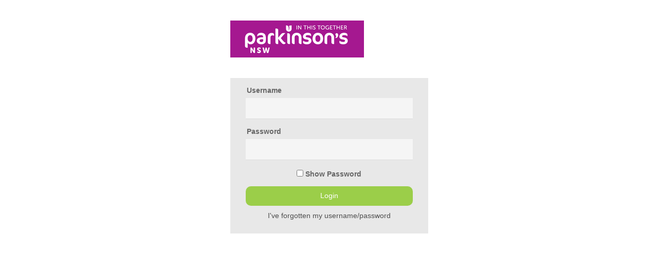

--- FILE ---
content_type: text/css
request_url: https://static1.litmos.com.au/static/css/bootstrap3.4.1/litmos_bootstrap.css?v=401
body_size: 4762
content:
/***************** This file has separated styles which were directly changed in bootstrap.css(3.3.7) lib file - solving the migration issue  ***********************/

body {
    font-family: 'Open Sans', Helvetica, Arial, sans-serif;
    font-size: 14px;
    line-height: 1.8;
    color: #333;
    background-color: #f3f6f7;
}

a {
    text-decoration: none;
    color: #0ccf6b;
}

    a:hover,
    a:focus {
        text-decoration: underline;
        color: #088746;
    }

.img-thumbnail {
    line-height: 1.8;
    display: inline-block;
    max-width: 100%;
    height: auto;
    padding: 4px;
    -webkit-transition: all .2s ease-in-out;
    -o-transition: all .2s ease-in-out;
    transition: all .2s ease-in-out;
    border: 1px solid #ddd;
    border-radius: 4px;
    background-color: #f3f6f7;
}

hr {
    margin-top: 25px;
    margin-bottom: 25px;
    border: 0;
    border-top: 1px solid #eee;
}

h1,
h2,
h3,
h4,
h5,
h6,
.h1,
.h2,
.h3,
.h4,
.h5,
.h6 {
    font-family: inherit;
    font-weight: 400;
    line-height: 1.1;
    color: inherit;
}

h1,
.h1,
h2,
.h2,
h3,
.h3 {
    margin-top: 25px;
    margin-bottom: 12.5px;
}

h4,
.h4,
h5,
.h5,
h6,
.h6 {
    margin-top: 12.5px;
    margin-bottom: 12.5px;
}

p {
    margin: 0 0 12.5px;
}

.lead {
    font-size: 16px;
    font-weight: 300;
    line-height: 1.4;
    margin-bottom: 25px;
}

.text-primary {
    color: #0ccf6b;
}

a.text-primary:hover,
a.text-primary:focus {
    color: #099f52;
}

.bg-primary {
    color: #fff;
    background-color: #0ccf6b;
}

a.bg-primary:hover,
a.bg-primary:focus {
    background-color: #099f52;
}

.page-header {
    margin: 50px 0 25px;
    padding-bottom: 11.5px;
    border-bottom: 1px solid #eee;
}

ul,
ol {
    margin-top: 0;
    margin-bottom: 12.5px;
}

dl {
    margin-top: 0;
    margin-bottom: 25px;
}

dt,
dd {
    line-height: 1.8;
}

dt,
dd {
    line-height: 1.8;
}

abbr[title],
abbr[data-original-title] {
    cursor: help;
    border-bottom: 1px dotted #777;
}

blockquote {
    font-size: 17.5px;
    margin: 0 0 25px;
    padding: 12.5px 25px;
    border-left: 5px solid #eee;
}

    blockquote footer,
    blockquote small,
    blockquote .small {
        font-size: 80%;
        line-height: 1.8;
        display: block;
        color: #777;
    }

address {
    font-style: normal;
    line-height: 1.8;
    margin-bottom: 25px;
}

code,
kbd,
pre,
samp {
    font-family: 'Open Sans', Monaco, Consolas, 'Courier New', monospace;
}

pre {
    font-size: 13px;
    line-height: 1.8;
    display: block;
    margin: 0 0 12.5px;
    padding: 12px;
    word-wrap: break-word;
    word-break: break-all;
    color: #333;
    border: 1px solid #ccc;
    border-radius: 4px;
    background-color: #f5f5f5;
}

caption {
    padding-top: 0px;
    padding-bottom: 0px;
    text-align: left;
    color: #777;
}

.table {
    width: 100%;
    max-width: 100%;
    margin-bottom: 25px;
}

    .table > thead > tr > th,
    .table > tbody > tr > th,
    .table > tfoot > tr > th,
    .table > thead > tr > td,
    .table > tbody > tr > td,
    .table > tfoot > tr > td {
        line-height: 1.8;
        padding: 12px 8px;
        vertical-align: top;
        border-top: 1px solid #ddd;
    }

    .table .table {
        background-color: #f3f6f7;
    }

@media screen and (max-width: 767px) {
    .table-responsive {
        overflow-y: hidden;
        width: 100%;
        margin-bottom: 18.75px;
        border: 1px solid #ddd;
        -ms-overflow-style: -ms-autohiding-scrollbar;
    }
}

legend {
    font-size: 21px;
    line-height: inherit;
    display: block;
    width: 100%;
    margin-bottom: 25px;
    padding: 0;
    color: #333;
    border: 0;
    border-bottom: 1px solid #e5e5e5;
}

input[type="search"] {
    -webkit-box-sizing: border-box;
    -moz-box-sizing: border-box;
    box-sizing: border-box;
}

output {
    font-size: 14px;
    line-height: 1.8;
    display: block;
    padding-top: 8px;
    color: #555;
}

.form-control {
    font-size: 14px;
    line-height: 1.8;
    display: block;
    width: 100%;
    height: 41px;
    padding: 7px 14px;
    -webkit-transition: border-color ease-in-out .15s, -webkit-box-shadow ease-in-out .15s;
    -o-transition: border-color ease-in-out .15s, box-shadow ease-in-out .15s;
    transition: border-color ease-in-out .15s, box-shadow ease-in-out .15s;
    color: #555;
    border: 0;
    border-radius: 4px;
    outline: 0;
    background-color: #f5f5f5;
    background-image: none;
    -webkit-box-shadow: inset 0 -1px 0 0 rgba(0, 0, 0, .1);
    box-shadow: inset 0 -1px 0 0 rgba(0, 0, 0, .1);
}

input[type="search"] {
    -webkit-appearance: none;
    -moz-appearance: auto;
    appearance: auto;
}

@media screen and (-webkit-min-device-pixel-ratio: 0) {
    input[type="date"].form-control,
    input[type="time"].form-control,
    input[type="datetime-local"].form-control,
    input[type="month"].form-control {
        line-height: 41px;
    }

    input[type="date"].input-sm,
    input[type="time"].input-sm,
    input[type="datetime-local"].input-sm,
    input[type="month"].input-sm,
    .input-group-sm input[type="date"],
    .input-group-sm input[type="time"],
    .input-group-sm input[type="datetime-local"],
    .input-group-sm input[type="month"] {
        line-height: 24px;
    }
}

.radio label,
.checkbox label {
    font-weight: normal;
    min-height: 25px;
    margin-bottom: 0;
    padding-left: 20px;
    cursor: pointer;
}

.form-control-static {
    min-height: 39px;
    margin-bottom: 0;
    padding-top: 8px;
    padding-bottom: 8px;
}

.input-sm {
    font-size: 12px;
    line-height: 1;
    height: 24px;
    padding: 5px 10px;
    border-radius: 3px;
}

select.input-sm {
    line-height: 24px;
    height: 24px;
}

.form-group-sm .form-control {
    font-size: 12px;
    line-height: 1;
    height: 24px;
    padding: 5px 10px;
    border-radius: 3px;
}

.form-group-sm .form-control-static {
    font-size: 12px;
    line-height: 1;
    height: 24px;
    min-height: 37px;
    padding: 6px 10px;
}

.form-group-lg .form-control-static {
    font-size: 18px;
    line-height: 1.3333333;
    height: 46px;
    min-height: 43px;
    padding: 11px 16px;
}

.form-group + hr {
    margin-top: 15px;
    margin-bottom: 15px;
}

.has-feedback .form-control {
    padding-right: 51.25px;
}

.form-control-feedback {
    line-height: 41px;
    position: absolute;
    z-index: 2;
    top: 0;
    right: 0;
    display: block;
    width: 41px;
    height: 41px;
    text-align: center;
    pointer-events: none;
}

.input-sm + .form-control-feedback,
.input-group-sm + .form-control-feedback,
.form-group-sm .form-control + .form-control-feedback {
    line-height: 24px;
    width: 24px;
    height: 24px;
}

.has-feedback label ~ .form-control-feedback {
    top: 30px;
}

.form-horizontal .radio,
.form-horizontal .checkbox,
.form-horizontal .radio-inline,
.form-horizontal .checkbox-inline {
    margin-top: 0;
    margin-bottom: 0;
    padding-top: 8px;
}

.form-horizontal .radio,
.form-horizontal .checkbox {
    min-height: 33px;
}

@media (min-width: 768px) {
    .form-horizontal .control-label {
        margin-bottom: 0;
        padding-top: 8px;
        text-align: right;
    }
}

.btn {
    font-size: 14px;
    font-weight: normal;
    line-height: 1.8;
    display: inline-block;
    margin-bottom: 0;
    padding: 7px 25px;
    cursor: pointer;
    -webkit-user-select: none;
    -moz-user-select: none;
    -ms-user-select: none;
    user-select: none;
    text-align: center;
    vertical-align: middle;
    white-space: nowrap;
    border: none;
    border-radius: 4px;
    outline: none;
    background-image: none;
    -ms-touch-action: manipulation;
    touch-action: manipulation;
}

.btn-default {
    color: #333;
    border-color: #ccc;
    background-color: #f5f5f5;
}

    .btn-default:focus,
    .btn-default.focus {
        color: #333;
        border-color: #8c8c8c;
        background-color: #dcdcdc;
    }

    .btn-default:hover {
        color: #333;
        border-color: #adadad;
        background-color: #dcdcdc;
    }

    .btn-default:active,
    .btn-default.active,
    .open > .dropdown-toggle.btn-default {
        color: #333;
        border-color: #adadad;
        background-color: #dcdcdc;
    }

        .btn-default:active:hover,
        .btn-default.active:hover,
        .open > .dropdown-toggle.btn-default:hover,
        .btn-default:active:focus,
        .btn-default.active:focus,
        .open > .dropdown-toggle.btn-default:focus,
        .btn-default:active.focus,
        .btn-default.active.focus,
        .open > .dropdown-toggle.btn-default.focus {
            color: #333;
            border-color: #8c8c8c;
            background-color: #cacaca;
        }

    .btn-default:active,
    .btn-default.active,
    .open > .dropdown-toggle.btn-default {
        background-image: none;
    }

    .btn-default.disabled:hover,
    .btn-default[disabled]:hover,
    fieldset[disabled] .btn-default:hover,
    .btn-default.disabled:focus,
    .btn-default[disabled]:focus,
    fieldset[disabled] .btn-default:focus,
    .btn-default.disabled.focus,
    .btn-default[disabled].focus,
    fieldset[disabled] .btn-default.focus {
        border-color: #ccc;
        background-color: #f5f5f5;
    }

    .btn-default .badge {
        color: #f5f5f5;
        background-color: #333;
    }

.btn-primary {
    color: #fff;
    border-color: #0bb75f;
    background-color: #0ccf6b;
}

    .btn-primary:focus,
    .btn-primary.focus {
        color: #fff;
        border-color: #043e20;
        background-color: #099f52;
    }

    .btn-primary:hover {
        color: #fff;
        border-color: #077d41;
        background-color: #099f52;
    }

    .btn-primary:active,
    .btn-primary.active,
    .open > .dropdown-toggle.btn-primary {
        color: #fff;
        border-color: #077d41;
        background-color: #099f52;
    }

        .btn-primary:active:hover,
        .btn-primary.active:hover,
        .open > .dropdown-toggle.btn-primary:hover,
        .btn-primary:active:focus,
        .btn-primary.active:focus,
        .open > .dropdown-toggle.btn-primary:focus,
        .btn-primary:active.focus,
        .btn-primary.active.focus,
        .open > .dropdown-toggle.btn-primary.focus {
            color: #fff;
            border-color: #043e20;
            background-color: #077d41;
        }

    .btn-primary:active,
    .btn-primary.active,
    .open > .dropdown-toggle.btn-primary {
        background-image: none;
    }

    .btn-primary.disabled:hover,
    .btn-primary[disabled]:hover,
    fieldset[disabled] .btn-primary:hover,
    .btn-primary.disabled:focus,
    .btn-primary[disabled]:focus,
    fieldset[disabled] .btn-primary:focus,
    .btn-primary.disabled.focus,
    .btn-primary[disabled].focus,
    fieldset[disabled] .btn-primary.focus {
        border-color: #0bb75f;
        background-color: #0ccf6b;
    }

    .btn-primary .badge {
        color: #0ccf6b;
        background-color: #fff;
    }

.btn-success, .btn.btn-success {
    color: #000;
    border-color: #00b942;
    background-color: #00d24b;
}

    .btn-success:focus,
    .btn-success.focus {
        border-color: #003914;
        background-color: #009f39;
    }

    .btn-success:hover {
        border-color: #007b2c;
        background-color: #009f39;
    }

    .btn-success:active,
    .btn-success.active,
    .open > .dropdown-toggle.btn-success {
        border-color: #007b2c;
        background-color: #009f39;
    }

        .btn-success:active:hover,
        .btn-success.active:hover,
        .open > .dropdown-toggle.btn-success:hover,
        .btn-success:active:focus,
        .btn-success.active:focus,
        .open > .dropdown-toggle.btn-success:focus,
        .btn-success:active.focus,
        .btn-success.active.focus,
        .open > .dropdown-toggle.btn-success.focus {
            color: #fff;
            border-color: #003914;
            background-color: #007b2c;
        }

    .btn-success:active,
    .btn-success.active,
    .open > .dropdown-toggle.btn-success {
        background-image: none;
    }

    .btn-success.disabled:hover,
    .btn-success[disabled]:hover,
    fieldset[disabled] .btn-success:hover,
    .btn-success.disabled:focus,
    .btn-success[disabled]:focus,
    fieldset[disabled] .btn-success:focus,
    .btn-success.disabled.focus,
    .btn-success[disabled].focus,
    fieldset[disabled] .btn-success.focus {
        border-color: #00b942;
        background-color: #00d24b;
    }

    .btn-success .badge {
        color: #00d24b;
        background-color: #fff;
    }

.btn-info {
    color: #fff;
    border-color: #6e6e8c;
    background-color: #7c7c98;
}

    .btn-info:focus,
    .btn-info.focus {
        color: #fff;
        border-color: #363645;
        background-color: #63637e;
    }

    .btn-info:hover {
        color: #fff;
        border-color: #53536a;
        background-color: #63637e;
    }

    .btn-info:active,
    .btn-info.active,
    .open > .dropdown-toggle.btn-info {
        color: #fff;
        border-color: #53536a;
        background-color: #63637e;
    }

        .btn-info:active:hover,
        .btn-info.active:hover,
        .open > .dropdown-toggle.btn-info:hover,
        .btn-info:active:focus,
        .btn-info.active:focus,
        .open > .dropdown-toggle.btn-info:focus,
        .btn-info:active.focus,
        .btn-info.active.focus,
        .open > .dropdown-toggle.btn-info.focus {
            color: #fff;
            border-color: #363645;
            background-color: #53536a;
        }

    .btn-info:active,
    .btn-info.active,
    .open > .dropdown-toggle.btn-info {
        background-image: none;
    }

    .btn-info.disabled:hover,
    .btn-info[disabled]:hover,
    fieldset[disabled] .btn-info:hover,
    .btn-info.disabled:focus,
    .btn-info[disabled]:focus,
    fieldset[disabled] .btn-info:focus,
    .btn-info.disabled.focus,
    .btn-info[disabled].focus,
    fieldset[disabled] .btn-info.focus {
        border-color: #6e6e8c;
        background-color: #7c7c98;
    }

    .btn-info .badge {
        color: #7c7c98;
        background-color: #fff;
    }

.btn-warning {
    color: #000;
    border-color: #ffa700;
    background-color: #ffb019;
}

    .btn-warning:focus,
    .btn-warning.focus {
        color: #000;
        border-color: #7f5300;
        background-color: #e59600;
    }

    .btn-warning:hover {
        color: #000;
        border-color: #c17f00;
        background-color: #e59600;
    }

    .btn-warning:active,
    .btn-warning.active,
    .open > .dropdown-toggle.btn-warning {
        color: #000;
        border-color: #c17f00;
        background-color: #e59600;
    }

        .btn-warning:active:hover,
        .btn-warning.active:hover,
        .open > .dropdown-toggle.btn-warning:hover,
        .btn-warning:active:focus,
        .btn-warning.active:focus,
        .open > .dropdown-toggle.btn-warning:focus,
        .btn-warning:active.focus,
        .btn-warning.active.focus,
        .open > .dropdown-toggle.btn-warning.focus {
            color: #000;
            border-color: #7f5300;
            background-color: #c17f00;
        }

    .btn-warning:active,
    .btn-warning.active,
    .open > .dropdown-toggle.btn-warning {
        background-image: none;
    }

.btn-warning.disabled:hover,
.btn-warning[disabled]:hover,
fieldset[disabled] .btn-warning:hover,
.btn-warning.disabled:focus,
.btn-warning[disabled]:focus,
fieldset[disabled] .btn-warning:focus,
.btn-warning.disabled.focus,
.btn-warning[disabled].focus,
fieldset[disabled] .btn-warning.focus {
    border-color: #ffa700;
    background-color: #ffb019;
}

.btn-warning .badge {
    color: #ffb019;
    background-color: #fff;
}

.btn-danger:active,
.btn-danger.active,
.open > .dropdown-toggle.btn-danger {
    color: #fff;
    border-color: #ac2925;
    background-color: #c9302c;
}

.btn-link {
    font-weight: normal;
    color: #0ccf6b;
    border-radius: 0;
}

    .btn-link:hover,
    .btn-link:focus {
        text-decoration: underline;
        color: #088746;
        background-color: transparent;
    }

.btn-sm,
.btn-group-sm > .btn {
    font-size: 12px;
    line-height: 1;
    padding: 5px 10px;
    border-radius: 3px;
}

.btn-xs,
.btn-group-xs > .btn {
    font-size: 12px;
    line-height: 1;
    padding: 1px 5px;
    border-radius: 3px;
}

.dropdown-menu .divider {
    overflow: hidden;
    height: 1px;
    margin: 11.5px 0;
    background-color: #e5e5e5;
}

.dropdown-menu > li > a {
    font-weight: normal;
    line-height: 1.8;
    display: block;
    clear: both;
    padding: 3px 20px;
    white-space: nowrap;
    color: #333;
}

.dropdown-menu > .active > a,
.dropdown-menu > .active > a:hover,
.dropdown-menu > .active > a:focus {
    text-decoration: none;
    color: #fff;
    outline: 0;
    background-color: #0ccf6b;
}

.dropdown-header {
    font-size: 12px;
    line-height: 1.8;
    display: block;
    padding: 3px 20px;
    white-space: nowrap;
    color: #777;
}

.input-group-sm > .form-control,
.input-group-sm > .input-group-addon,
.input-group-sm > .input-group-btn > .btn {
    font-size: 12px;
    line-height: 1;
    height: 24px;
    padding: 5px 10px;
    border-radius: 3px;
}

select.input-group-sm > .form-control,
select.input-group-sm > .input-group-addon,
select.input-group-sm > .input-group-btn > .btn {
    line-height: 24px;
    height: 24px;
}

.input-group-addon {
    font-size: 14px;
    font-weight: normal;
    line-height: 1;
    padding: 7px 25px;
    text-align: center;
    color: #555;
    border: none;
    border-radius: 4px;
    background-color: #eee;
}

.nav .open > a,
.nav .open > a:hover,
.nav .open > a:focus {
    border-color: #0ccf6b;
    background-color: #eee;
}

.nav .nav-divider {
    overflow: hidden;
    height: 1px;
    margin: 11.5px 0;
    background-color: #e5e5e5;
}

.nav-tabs > li > a {
    line-height: 1.8;
    margin-right: 2px;
    border: 1px solid transparent;
    border-radius: 4px 4px 0 0;
}

.nav-tabs > li.active > a,
.nav-tabs > li.active > a:hover,
.nav-tabs > li.active > a:focus {
    cursor: default;
    color: #555;
    border: 1px solid #ddd;
    border-bottom-color: transparent;
    background-color: #f3f6f7;
}

@media (min-width: 768px) {
    .nav-tabs.nav-justified > li > a {
        border-bottom: 1px solid #ddd;
        border-radius: 4px 4px 0 0;
    }

    .nav-tabs.nav-justified > .active > a,
    .nav-tabs.nav-justified > .active > a:hover,
    .nav-tabs.nav-justified > .active > a:focus {
        border-bottom-color: #f3f6f7;
    }
}

.nav-pills > a {
    padding: 10px 15px;
    display: inline-block;
}

.nav-pills > a.active,
.nav-pills > a.active:hover,
.nav-pills > a.active:focus {
    color: #fff;
    background-color: #0ccf6b;
}

@media (min-width: 768px) {
    .nav-tabs-justified > li > a {
        border-bottom: 1px solid #ddd;
        border-radius: 4px 4px 0 0;
    }

    .nav-tabs-justified > .active > a,
    .nav-tabs-justified > .active > a:hover,
    .nav-tabs-justified > .active > a:focus {
        border-bottom-color: #f3f6f7;
    }
}

.navbar {
    position: relative;
    min-height: 55px;
    margin-bottom: 0px;
    border: 0;
}

@media (min-width: 768px) {
    .navbar {
        border-radius: 0px;
    }
}

.navbar-brand {
    font-size: 18px;
    line-height: 25px;
    float: left;
    height: 55px;
    padding: 15px 15px;
}

.navbar-toggle {
    line-height: 25px;
    position: relative;
    float: right;
    margin-right: 15px;
    padding-top: 15px;
    padding-bottom: 15px;
    color: #fff;
    background-color: transparent;
    background-image: none;
    margin-top: 0px;
    margin-bottom: 0px;
    border: 0;
    border-radius: 0px;
}

.navbar-nav > li > a {
    line-height: 25px;
    /*padding-top: 10px;
    padding-bottom: 10px;*/
}

@media (max-width: 767px) {
    .navbar-nav .open .dropdown-menu {
        position: static;
        float: none;
        width: auto;
        margin-top: 0;
        border: 0;
        background-color: transparent;
        -webkit-box-shadow: none;
        box-shadow: none;
    }

        .navbar-nav .open .dropdown-menu > li > a,
        .navbar-nav .open .dropdown-menu .dropdown-header {
            padding: 5px 15px 5px 25px;
        }

        .navbar-nav .open .dropdown-menu > li > a {
            line-height: 25px;
        }

            .navbar-nav .open .dropdown-menu > li > a:hover,
            .navbar-nav .open .dropdown-menu > li > a:focus {
                background-image: none;
            }
}

.navbar-form {
    margin-top: 7px;
    margin-right: -15px;
    margin-bottom: 7px;
    margin-left: -15px;
    padding: 10px 15px;
    border-top: 1px solid transparent;
    border-bottom: 1px solid transparent;
    -webkit-box-shadow: inset 0 1px 0 rgba(255, 255, 255, .1), 0 1px 0 rgba(255, 255, 255, .1);
    box-shadow: inset 0 1px 0 rgba(255, 255, 255, .1), 0 1px 0 rgba(255, 255, 255, .1);
}

@media (min-width: 768px) {
    .navbar-form {
        width: auto;
        margin-right: 0;
        margin-left: 0;
        padding-top: 0;
        padding-bottom: 0;
        border: 0;
        -webkit-box-shadow: none;
        box-shadow: none;
    }
}

.navbar-btn {
    margin-top: 7px;
    margin-bottom: 7px;
}

    .navbar-btn.btn-sm {
        margin-top: 15.5px;
        margin-bottom: 15.5px;
    }

    .navbar-btn.btn-xs {
        margin-top: 16.5px;
        margin-bottom: 16.5px;
    }

.navbar-default {
    border-color: #0ab05b;
    background-color: #0ccf6b;
}

    .navbar-default .navbar-brand {
        color: #fff;
    }

        .navbar-default .navbar-brand:hover,
        .navbar-default .navbar-brand:focus {
            color: #e6e6e6;
            background-color: transparent;
        }

    .navbar-default .navbar-text {
        color: #fff;
    }

    .navbar-default .navbar-nav > li > a {
        color: #fff;
    }

        .navbar-default .navbar-nav > li > a:hover,
        .navbar-default .navbar-nav > li > a:focus {
            color: #f2f2f2;
            background-color: #0bb75f;
        }

    .navbar-default .navbar-nav > .active > a,
    .navbar-default .navbar-nav > .active > a:hover,
    .navbar-default .navbar-nav > .active > a:focus {
        color: #555;
        background-color: #0bb75f;
    }

    .navbar-default .navbar-collapse,
    .navbar-default .navbar-form {
        border-color: #0ab05b;
    }

    .navbar-default .navbar-nav > .open > a,
    .navbar-default .navbar-nav > .open > a:hover,
    .navbar-default .navbar-nav > .open > a:focus {
        color: #555;
        background-color: #0bb75f;
    }

@media (max-width: 767px) {
    .navbar-default .navbar-nav .open .dropdown-menu > li > a {
        color: #fff;
    }

        .navbar-default .navbar-nav .open .dropdown-menu > li > a:hover,
        .navbar-default .navbar-nav .open .dropdown-menu > li > a:focus {
            color: #f2f2f2;
            background-color: #0bb75f;
        }

    .navbar-default .navbar-nav .open .dropdown-menu > .active > a,
    .navbar-default .navbar-nav .open .dropdown-menu > .active > a:hover,
    .navbar-default .navbar-nav .open .dropdown-menu > .active > a:focus {
        color: #555;
        background-color: #0bb75f;
    }

    .navbar-default .navbar-nav .open .dropdown-menu > .disabled > a,
    .navbar-default .navbar-nav .open .dropdown-menu > .disabled > a:hover,
    .navbar-default .navbar-nav .open .dropdown-menu > .disabled > a:focus {
        color: #ccc;
        background-color: transparent;
    }
}

.navbar-default .navbar-link {
    color: #fff;
}

    .navbar-default .navbar-link:hover {
        color: #f2f2f2;
    }

.navbar-default .btn-link {
    color: #fff;
}

    .navbar-default .btn-link:hover,
    .navbar-default .btn-link:focus {
        color: #f2f2f2;
    }

.breadcrumb {
    line-height: 55px;
    margin-bottom: 0;
    padding: 0 15px;
    list-style: none;
    background-color: #fff;
}

.pagination {
    display: inline-block;
    margin: 25px 0;
    padding-left: 0;
    border-radius: 4px;
}

    .pagination > li > a,
    .pagination > li > span {
        line-height: 1.8;
        position: relative;
        float: left;
        margin-left: -1px;
        padding: 7px 25px;
        text-decoration: none;
        color: #0ccf6b;
        border: 1px solid #ddd;
        background-color: #fff;
    }

        .pagination > li > a:hover,
        .pagination > li > span:hover,
        .pagination > li > a:focus,
        .pagination > li > span:focus {
            z-index: 2;
            color: #088746;
            border-color: #ddd;
            background-color: #eee;
        }

    .pagination > .active > a,
    .pagination > .active > span,
    .pagination > .active > a:hover,
    .pagination > .active > span:hover,
    .pagination > .active > a:focus,
    .pagination > .active > span:focus {
        z-index: 3;
        cursor: default;
        color: #fff;
        border-color: #0ccf6b;
        background-color: #0ccf6b;
    }

.pagination-sm > li > a,
.pagination-sm > li > span {
    font-size: 12px;
    line-height: 1;
    padding: 5px 10px;
}

.pager {
    margin: 25px 0;
    padding-left: 0;
    list-style: none;
    text-align: center;
}

.label {
    font-size: 75%;
    font-weight: bold;
    line-height: 1;
    display: inline;
    padding: .2em .6em .3em;
    text-align: center;
    vertical-align: baseline;
    white-space: nowrap;
    color: #fff;
    border-radius: .25em;
}

.label-primary {
    background-color: #0ccf6b;
}

    .label-primary[href]:hover,
    .label-primary[href]:focus {
        background-color: #099f52;
    }

.label-success {
    background-color: #00d24b;
}

    .label-success[href]:hover,
    .label-success[href]:focus {
        background-color: #009f39;
    }

.label-info {
    background-color: #7c7c98;
}

    .label-info[href]:hover,
    .label-info[href]:focus {
        background-color: #63637e;
    }

.label-warning {
    background-color: #ffb019;
}

    .label-warning[href]:hover,
    .label-warning[href]:focus {
        background-color: #e59600;
    }

.list-group-item.active > .badge,
.nav-pills > a.active > .badge {
    color: #0ccf6b;
    background-color: #fff;
}

.thumbnail {
    line-height: 1.8;
    display: block;
    margin-bottom: 25px;
    padding: 4px;
    -webkit-transition: border .2s ease-in-out;
    -o-transition: border .2s ease-in-out;
    transition: border .2s ease-in-out;
    border: 1px solid #ddd;
    border-radius: 4px;
    background-color: #f3f6f7;
}

a.thumbnail:hover,
a.thumbnail:focus,
a.thumbnail.active {
    border-color: #0ccf6b;
}

.alert {
    margin-bottom: 25px;
    padding: 15px;
    border: 1px solid transparent;
    border-radius: 4px;
}

.progress {
    overflow: hidden;
    height: 25px;
    margin-bottom: 25px;
    border-radius: 4px;
    background-color: #f5f5f5;
    -webkit-box-shadow: inset 0 1px 2px rgba(0, 0, 0, .1);
    box-shadow: inset 0 1px 2px rgba(0, 0, 0, .1);
}

.progress-bar {
    font-size: 12px;
    line-height: 25px;
    float: left;
    width: 0;
    height: 100%;
    -webkit-transition: width .6s ease;
    -o-transition: width .6s ease;
    transition: width .6s ease;
    text-align: center;
    color: #fff;
    background-color: #0ccf6b;
    -webkit-box-shadow: inset 0 -1px 0 rgba(0, 0, 0, .15);
    box-shadow: inset 0 -1px 0 rgba(0, 0, 0, .15);
}

.progress-bar-success {
    background-color: #00d24b;
}

.progress-bar-info {
    background-color: #7c7c98;
}

.progress-bar-warning {
    background-color: #ffb019;
}

.list-group-item.active,
.list-group-item.active:hover,
.list-group-item.active:focus {
    z-index: 2;
    color: #fff;
    border-color: #0ccf6b;
    background-color: #0ccf6b;
}

    .list-group-item.active .list-group-item-text,
    .list-group-item.active:hover .list-group-item-text,
    .list-group-item.active:focus .list-group-item-text {
        color: #adfad3;
    }


.panel {
    margin-bottom: 25px;
    border: 0 solid transparent;
    border-radius: 4px;
    background-color: #fff;
    -webkit-box-shadow: 0 2px 4px rgba(0, 0, 0, .3);
    box-shadow: 0 2px 4px rgba(0, 0, 0, .3);
}

.panel-heading {
    padding: 10px 15px;
    border-bottom: 0;
    border-top-left-radius: 3px;
    border-top-right-radius: 3px;
}

.panel-group {
    margin-bottom: 25px;
}

.panel-default {
    border-color: #ddd;
}

.panel-primary {
    border-color: #0ccf6b;
}

    .panel-primary > .panel-heading {
        color: #fff;
        border-color: #0ccf6b;
        background-color: #0ccf6b;
    }

        .panel-primary > .panel-heading + .panel-collapse > .panel-body {
            border-top-color: #0ccf6b;
        }

        .panel-primary > .panel-heading .badge {
            color: #0ccf6b;
            background-color: #fff;
        }

    .panel-primary > .panel-footer + .panel-collapse > .panel-body {
        border-bottom-color: #0ccf6b;
    }


button.close {
    padding: 0;
    cursor: pointer;
    border: 0;
    opacity: 1;
    background: transparent;
    -webkit-appearance: none;
    -moz-appearance: auto;
    appearance: auto;
}


.modal-title {
    line-height: 1.8;
    margin: 0;
}

.modal-header-adjustment {
    display: flex;
    align-items: flex-start;
}

.modal-header-adjustment .modal-title {
    font-size: 18px;
    padding-right: 15px;
    margin-right: auto;
}

.tooltip {
    font-family: 'Open Sans', Helvetica, Arial, sans-serif;
    font-size: 12px;
    font-weight: normal;
    font-style: normal;
    line-height: 1.8;
    position: absolute;
    z-index: 1070;
    display: block;
    text-align: left;
    text-align: start;
    white-space: normal;
    text-decoration: none;
    letter-spacing: normal;
    word-spacing: normal;
    text-transform: none;
    word-wrap: normal;
    word-break: normal;
    opacity: 0;
    text-shadow: none;
    line-break: auto;
    filter: alpha(opacity=0);
}

.popover {
    font-family: 'Open Sans', Helvetica, Arial, sans-serif;
    font-size: 14px;
    font-weight: normal;
    font-style: normal;
    line-height: 1.8;
    position: absolute;
    z-index: 1060;
    top: 0;
    left: 0;
    display: none;
    max-width: 276px;
    padding: 1px;
    text-align: left;
    text-align: start;
    white-space: normal;
    text-decoration: none;
    letter-spacing: normal;
    word-spacing: normal;
    text-transform: none;
    word-wrap: normal;
    word-break: normal;
    border: 1px solid #ccc;
    border: 1px solid rgba(0, 0, 0, .2);
    border-radius: 6px;
    background-color: #fff;
    -webkit-background-clip: padding-box;
    background-clip: padding-box;
    -webkit-box-shadow: 0 5px 10px rgba(0, 0, 0, .2);
    box-shadow: 0 5px 10px rgba(0, 0, 0, .2);
    text-shadow: none;
    line-break: auto;
}


--- FILE ---
content_type: text/css
request_url: https://static1.litmos.com.au/static/css/bootstrap3.4.1/litmos_responsive.css?v=401
body_size: 5145
content:
/**************** MEDIA QUERIES *********************/
/**************** MEDIA QUERIES *********************/
/* Mobile sx */
@media screen
  and (device-width: 360px)
  and (device-height: 640px)
  and (-webkit-device-pixel-ratio: 3),
  (max-width: 767px)
{

    .breadcrumb {
        line-height: 35px;
        font-size: 12px;
    }

    #learnerDashboardContent { margin-top: 0 !important;}

    #courseWidgets .tiles-view,
    #courseWidgets .list-view {
        padding: 0;
    }

    .carousel-inner .tiles-view,
    .carousel-inner .list-view {
        padding: 0;
        width: 80%;
        margin-left: 10%;
    }

    #courseWidgets .tiles-view .table_row,
    #courseWidgets .tiles-view .table_cell {
        display: table-row;
    }

    #learnerDashboardContent .litmos-sub-nav {
        margin-bottom: 15px;
        width: 100%;
    }

    #learnerDashboardContent .litmos-sub-nav li {
        width: 21%;
        text-align: center;
        font-size: 13px;
    }

    #learnerDashboardContent .litmos-sub-nav li:first-child {
        width: 10%;
    }
    #learnerDashboardContent #assignedTrainingWrapper .litmos-sub-nav li:first-child {
        width: auto;
    }
    #learnerDashboardContent #assignedTrainingWrapper .litmos-sub-nav li {
        flex-grow: 4;
        font-size: 10px;
        width: auto;
    }
    #assignedTrainingBtn {
        width: 65%;
        font-size: 0.5em;
        white-space: nowrap;
        overflow: hidden;
        text-overflow: ellipsis;
    }

    #learnerDashboardContent .nav > li > a {
        padding: 15px 0px;
    }

    #courseWidgets .tiles-view .panel,
    #courseWidgets .list-view .panel {
        width: 100%;
        display: table;
        vertical-align: top;
        margin-bottom: 15px;
        position: relative;
    }

    #courseWidgets .tiles-view .image-box,
    #courseWidgets .list-view .image-box,
    #courseWidgets .tiles-view .image-box-square,
    #courseWidgets .list-view .image-box-square {
        padding-top: 0;
        display: table-cell;
        width: 133px;
        height: 72px;
    }

    #courseWidgets .tiles-view .image-box,
    #courseWidgets .list-view .image-box,
    #courseWidgets .tiles-view .image-box-square,
    #courseWidgets .list-view .image-box-square {
        padding-top: 0;
        display: table-cell;
        width: 133px;
        height: 72px;
    }

    #courseWidgets .tiles-view .tile-image,
    #courseWidgets .list-view .tile-image,
    #courseWidgets .list-view .image-box-square .tile-image-default {
        background-size: cover;
        width: 133px;
        height: auto;
        min-height: 72px;
    }

    #courseWidgets .list-view .tile-image-default {
        position: absolute;
        top: 0;
        width: 100%;
        height: 100%;
        padding-top: 13%;
        background-color: #cccccc;
        background-repeat: no-repeat;
        background-size: auto 100%;
    }

    #courseWidgets .tiles-view .image-box-square .tile-image-default,
    #courseWidgets .list-view .image-box-square .tile-image-default {
        padding-top: 15%;
    }

    #courseWidgets .list-view .image-box-square .tile-image-default {
        position: absolute;
        top: 0;
        width: 100%;
        height: 100%;
        background-color: #cccccc;
        background-repeat: no-repeat;
        background-size: auto 100%;
    }

    #courseWidgets .tiles-view .table_cell {
        display: table-cell;
        padding: 8px 15px;
    }

    #courseWidgets .tiles-view-panel-body {
        height: auto;
        padding: 0;
    }

    #mainContentList .status-box,
    #myTrainingmainContentList .status-box {
        margin-bottom: 0px !important;
    }

    #mainContentList .tiles-view,
    #mainContentList .list-view,
    #myTrainingmainContentList .tiles-view,
    #myTrainingmainContentList .list-view {
        padding: 0;
    }

    #mainContentList .tiles-view .table_row,
    #mainContentList .tiles-view .table_cell,
    #myTrainingmainContentList .tiles-view .table_row,
    #myTrainingmainContentList .tiles-view .table_cell {
        display: table-row;
    }

    #mainContentList .tiles-view .panel,
    #mainContentList .list-view .panel
    #myTrainingmainContentList .tiles-view .panel,
    #myTrainingmainContentList .list-view .panel {
        width: 100%;
        display: table;
        vertical-align: top;
        margin-bottom: 15px;
        position: relative;
    }

    #mainContentList .tiles-view .image-box,
    #mainContentList .list-view .image-box,
    #myTrainingmainContentList .tiles-view .image-box,
    #myTrainingmainContentList .list-view .image-box{

        padding-top: 0;
        display: table-cell;
        width: 90px;
        height: 90px;
        min-width: 90px;
    }

    #mainContentList .tiles-view .image-box-square,
    #mainContentList .list-view .image-box-square,
    #mainContentList .list-view .image-box-square .tile-image,
    #mainContentList .list-view .image-box-square .tile-image-default,
    #myTrainingmainContentList .tiles-view .image-box-square,
    #myTrainingmainContentList .list-view .image-box-square,
    #myTrainingmainContentList .list-view .image-box-square .tile-image-default {
        width: 100px;
        height:90px;
    }

    #mainContentList .tiles-view .tile-image,
    #mainContentList .list-view .tile-image,
    #myTrainingmainContentList .tiles-view .tile-image,
    #myTrainingmainContentList .list-view .tile-image
     {
        background-size: cover;
        width: 100%;
        height: auto;
        min-height: 90px;
    }

    #mainContentList .list-view .tile-image-default,
    #myTrainingmainContentList .list-view .tile-image-default {
        width: 90px;
        height: 90px;
        padding-top: 45px;
    }

    #mainContentList .content-card .viewpanelbody,
    #myTrainingmainContentList .content-card .viewpanelbody {
        height: 90px;
    }
    mainContentList .content-card .viewpanelbody .statuspanelbody,
    #myTrainingmainContentList .content-card .viewpanelbody .statuspanelbody {
        height: inherit;
    }
    #globalSearchResults .content-card .viewpanelbody .statuspanelbody .text-fit-container-title {
        font-size: 12px;
        width:100%;
        display: -webkit-box;
        -webkit-line-clamp: 2;
        -webkit-box-orient: vertical;
        overflow: hidden;
    }
    #globalSearchResults .courseListRatings, #globalSearchResults .courseListRatings div {
        display: inline-block;
        font-size: 6px;
    }

    #mainContentList .tiles-view .image-box-square .tile-image-default,
    #mainContentList .list-view .image-box-square .tile-image-default,
    #myTrainingmainContentList .tiles-view .image-box-square .tile-image-default,
    #myTrainingmainContentList .list-view .image-box-square .tile-image-default {
        padding-top: 15%;
    }


    #mainContentList .list-view .image-box-square .tile-image-default,
    #myTrainingmainContentList .list-view .image-box-square .tile-image-default {
        position: absolute;
        top: 0;
        width: 100%;
        height: 100%;
        background-repeat: no-repeat;
        background-size: auto 100%;
    }

    #mainContentList .tiles-view .table_cell,
    #myTrainingmainContentList .tiles-view .table_cell {
        display: table-cell;
        padding: 8px 10px;
    }

    #mainContentList .tiles-view-panel-body,
    #myTrainingmainContentList .tiles-view-panel-body {
        height: auto;
        padding: 0;
    }

    .line_box {
        margin-bottom: 10px;
        padding: 0;
        width:98%;
    }

    .lineText {
        margin-bottom: 10px !important;
    }

    .assignmentsList .line_box {
        padding: 0;
        padding-top: 3px;
        width: 98%;
    }

    .list-view .line_box {
        width: 95%;
    }

    #courseWidgets .tiles-view .tile-image,
    #courseWidgets .list-view .tile-image,
    #courseWidgets .list-view .image-box-square .tile-image {
        position: absolute;
        top: 0;
        width: 100%;
        height: 100%;
        background-color: #fff;
        background-repeat: no-repeat;
        background-position: center;
        background-size: cover !important;
    }

    #courseWidgets {
        height: calc(100% - 150px);
        overflow: auto;
    }


    #course-library-nav .navbar-nav, #coursesheader .navbar-nav,
    #lpHeading .navbar-nav, #peopleTopHeader .navbar-nav,
    #teamHeader .navbar-nav, #messagesSubnav .navbar-nav,
    #competencyTopHeader {
        margin: 0;
    }

    #secondnav-wrapper .subnav-header, #coursesheader .navbar-nav:first-child .subnav-header,
    #lpHeading .navbar-nav:first-child .subnav-header, #peopleTopHeader .navbar-nav:first-child .subnav-header,
    #teamHeader .navbar-nav:first-child .subnav-header, #messagesSubnav .navbar-nav:first-child .subnav-header,
    #competencyTopHeader
    { display:inline-block;}

    #secondnav-wrapper li, #coursesheader .navbar-nav:first-child li,
    #lpHeading .navbar-nav:first-child li, #peopleTopHeader .navbar-nav:first-child li,
    #teamHeader .navbar-nav:first-child li, #messagesSubnav .navbar-nav:first-child li,
    #competencyTopHeader
    {
        height: auto;
        padding: 15px 10px;
    }

    #mobileSearchBtn
    {
        float:right;
        cursor:pointer;
    }

    #coursesheader .navbar-nav .search-quicksearch #searchBox, #lpHeading .navbar-nav .search-quicksearch #searchBox { width:85%; }

    #coursesheader .navbar-nav .search-quicksearch #lmsFilter_link i, #lpHeading .navbar-nav .search-quicksearch #lmsFilter_link i {
        font-size: 1.4em;
        margin: 10px 15px;
    }

    #lpHeading #lpSearchFilter,
    #peopleTopHeader #peopleSearchFilter, #teamHeader #teamSearchFilter,
    #competencyTopHeader {
        margin-bottom: 15px;
    }

    #course-library-nav #toggleview-wrapper, #liveSessionsSubnav #searchBoxMobile, #lpSearchFilter,
    #peopleSearchFilter, #teamSearchFilter, #messageActions #search-wrapper
    {display:none;}

    .course-lib-search, .search-quicksearch {
        min-width: 100%;
        width: 100%;
        margin: 0 auto;
    }

    #search-wrapper { width: 100%; }

    .jumbotron .nav:not(.text-tabs) > li
    {
        width: 14%;
        text-align: center;
    }

    .jumbotron .nav.text-tabs > li
    {
        width: 33.333%;
        text-align: center;
    }

    .jumbotron .nav:not(.text-tabs) > li > a
    {
        padding: 20px 0px;
    }

    .jumbotron .nav.text-tabs > li > a
    {
        padding: 16px 8px;
    }

    .jumbotron .nav > li > a > .fa
    {
        font-size: 1.5em;
        padding: 5px 10px;
    }

    .litmos-large-header
    {
        font-size:18px !important;
    }

    .btn_unenroll_learningpath {display:block;}

    #results-header .col-sm-3, #results-header .col-sm-6, #results-header .col-sm-4
    {
        float: left;
        width: 50%;
        margin: 0;
        text-align: center;
    }

    #results-header .col-sm-3, #results-header .col-sm-4   {
        border-right: 1px solid white;
        border-bottom: 1px solid white;
        height: 100%;
        padding-right: 10px;
        padding-left: 10px;
        text-align: center;
        padding-top: 20px;
    }

    #results-header .col-sm-3:nth-child(even), #results-header .col-sm-4:nth-child(even) {
        border-right: none;
    }

    #results-header .col-sm-3:nth-child(3), #results-header .col-sm-3:nth-child(4), #results-header .col-sm-4:nth-child(3) {
        border-bottom: none;
    }

    #results-header .col-sm-3 i, #results-header .col-sm-4 i, #results-header .col-sm-6 i {
        font-size: 20px;
        display: inline-block;
    }

    .resultsText { font-size: 16px; }

    #results-header .col-sm-3 div, #results-header .col-sm-4 div, #results-header .col-sm-6 div {
        display: inline-block;
        padding: 0 3px;
    }

    #results-header .row {
        height: 80px;
    }

    #results-header .litmos-large-header
    {
        font-size:14px !important;
    }

    .jumbotron p {
        font-size: 12px;
        margin-bottom: 0px;
    }


    .btn_excel { margin-top: 10px; }

    #videoResults .litmos-small-header {padding-left:10px}

    .gamification_stats li, .team_stats li {
        padding: 10px 25px;
        height: auto;
        border-left: 1px solid #ccc;
        display: inline-block;
        width: 49%;
    }

    .gamification_list p, .gamification_list div { float:none !important; }

    #liveSessionsSubnav .navbar-collapse {
        float: none;
    }

    #liveSessionsSubnav .navbar-nav, #liveSessionsSubnav #mytabs {
        margin: 0;
        display: inline-block;
    }

    #liveSessionsSubnav #mytabs {
        float:right;
    }

    #liveSessionsSubnav #mobileSearchBtn
    {
        line-height: 25px;
        margin-right: 2px;
        padding: 10px 15px;
    }

    #liveSessionsSubnav .subnav-header { padding: 15px 0px; }

    #available_sessions,
    #registered_sessions,
    #past_sessions
    {
        margin-left: 1em;
    }

    #calendarview > div > table > tbody > tr
    {
        display: block;
    }

    #calendarview > div > table > tbody > tr > td
    {
        display: block;

        width: auto !important;
        padding: 0 !important;
    }

    .cal-content > div > div:nth-child(1),
    .cal-content > div > div:nth-child(2)
    {
        display: none;
    }

    .cal-content > div > div > b > br
    {
        display: none;
    }

    .cal-content > div
    {
        margin-top: 20px;
    }

    #messageActions li:nth-child(2), #messageActions li:nth-child(3)
    {
        display: inline-block;
        width: 49%;
    }

    #filters-topics { display:none; }

    #badgesWrapper, #pointsWrapper {display:none;}

    .leaderboardTiles {margin-top:4em !important;}

    .tiles-view .socialbox
    {
        text-align:right;
        position:absolute;
        bottom:6px;
        right: 0;
        padding: 0;
        margin: 0;
        font-size: 12px;
    }

    .list-view .socialbox
    {
        text-align:right;
        position: absolute;
        right: 1px;
        bottom:1px;
        top:auto;
    }

    #courseTable .litmos-small-header
    {
        font-size:14px;
    }

    .status-box {
        margin-top: 0px;
    }

    #courseTable small, #courseTable .small {
        font-size: 80%;
    }

    .courseListRatings .stars .fa-star, .courseListRatings .stars .fa-star-half-alt, .courseListRatings .stars .fa {
        font-size: 12px;
    }

    .tiles-view .tile-image-default img, .list-view .tile-image-default img {
        display: block;
        width: 40%;
        margin: 0 auto;
        opacity: .8;
        position: absolute;
        top: 50%;
        transform: translateY(-50%);
        left: 28%;
        height:auto;
    }

    .achievementsTabs > li > a {
        position: relative;
        display: block;
        padding: 10px 6px;
    }

    .pagination-numbers .pagination-sm > li > a, .pagination-numbers .pagination-sm > li > span
    {
        padding: 5px 6px;
    }

    #postNews #saveNewsBtn { width:100%; }

    #adminCourseTabs li:nth-child(1) a, #adminCourseTabs li:nth-child(2) a, #adminCourseTabs li:nth-child(3) a, #adminCourseTabs li:nth-child(4) a, #adminCourseTabs li:nth-child(5) a,
    #peopleTabs li:nth-child(1) a, #peopleTabs li:nth-child(2) a, #peopleTabs li:nth-child(3) a, #peopleTabs li:nth-child(4) a, #peopleTabs li:nth-child(5) a
    {
        padding-bottom:0;
    }

    .jumbotron .nav#adminCourseTabs > li, .jumbotron #peopleTabs > li {
        width: 20%;
        text-align: center;
    }

    table.mobile-table tbody tr td
    {
        display:block;
        border-top: none;
        padding: 1px;
    }

    table.mobile-table thead { display:none; }

    table.mobile-table tbody tr td:first-child { padding-top: 20px; }

    table.mobile-table tbody tr td:last-child { padding-bottom: 20px; }

    table.mobile-table tbody tr:first-child td:first-child { padding-top: 0px; }

    table.mobile-table tbody tr
    {
        display:block;
        border-bottom: 1px solid #ccc;
    }

    #profileTable .table > tbody > tr > td { border-top: none; }

    .jumbotron .teamsTabs > li
    {
        width: 16%;
        text-align: center;
    }

    #peopleListResults table.mobile-table tbody tr td:last-child { display:inline; }

    #peopleListResults table.mobile-table tbody tr td:last-child a { margin-top:-25px; }

    #peopleListResults table.mobile-table tbody tr:first-child td:first-child { padding-top: 20px; }

    #peopleListResults .dropdown-menu-right {
        left: 0;
        right: auto;
    }

    .team-courses table.mobile-table tbody tr td, .team-lps table.mobile-table tbody tr td
    {
        display:inline-block;
    }

    .team-courses table.mobile-table tbody tr td:first-child, .team-lps table.mobile-table tbody tr td:first-child
    {
        display:block;
    }

    .module-handle-mini img
    {
        width:25px;
        cursor:auto;
    }

    #newModuleView img {
        width: 40px;
    }

    table#tblPeople tbody tr td:first-child, table#tblPeople tbody tr td:nth-child(2)
    {
        display:inline-block;
        padding-top:20px;
    }

    table#tblPeople tbody tr td:nth-child(4)
    {
        display:inline-block;
        padding-bottom:20px;
    }

    table#tblPeople tbody tr td:nth-child(5) { display:inline; }

    table#courseTeamsList tbody tr td:last-child a { margin-top: -25px; }

    table#courseTeamsList tbody tr td:nth-child(2), table#courseTeamsList tbody tr td:nth-child(1)
    {
        display:inline-block;
        padding-top:20px;
    }

    table#courseNoticeboard tbody tr td:last-child, table#lpNoticeboard tbody tr td:last-child
    {
        display:inline-block;
        width:100%;
    }

    table#courseHistory tbody tr td:last-child { display:inline-block; }

    .ratings-thread-img, .ratings-thread-body {
        display: block;
    }

    table#peopleTable thead
    {
        display: block;
        border-bottom: 1px solid #ccc;
    }

    table#peopleTable thead tr th:nth-child(2), table#peopleTable thead tr th:nth-child(3), table#peopleTable thead tr th:nth-child(4) { display: none; }

    table#peopleTable > thead > tr > th { border-bottom: none; }

    #achievementsList li p, #achievementsList li div:first-child { margin: .5em 0;}

    #peopleGamification tbody tr td:nth-child(2) div, #badgesGamificationTable tr td:last-child {display:inline;}

    #peopleGamification .remove-course { margin-top:-25px; }

    #peopleCourses .peopleCourseTags small { display: inline-block; }

    #peopleCourses .peopleCoursesEditResults, #peopleLPs tr td:nth-child(2), #peopleTeams tr td:nth-child(2), #brandsTable tr td:nth-child(6), #badgesGamificationTable tr td:nth-child(4)
    {
        display: inline-block;
        padding-bottom: 20px;
    }

    #peopleCourses tr td:last-child, #peopleLPs tr td:last-child, #peopleTeams tr td:last-child, #brandsTable tr td:last-child { display:inline; }

    #tblmarkinglist tbody tr td:nth-child(2), #Questionlist tbody tr td:nth-child(2) { padding-top:20px; }

    .l-theme-preview-card {
        min-width: 200px;
    }

    #btnPreview, #btnManageDiscussion
    {
        width: 100%;
        margin-bottom: 14px;
    }

    #liveCoursesTab .nav > li > a {
        padding: 10px 5px;
    }

    .subnav-header
    {
        padding: 10px 20px;
    }

    .l-marking-require {
        background-color: orange;
    }

    #assignItemBox {
        width: auto;
        width: 370px;
    }

    .panel-responsive-table {
        background-color: transparent;
        box-shadow: none;
    }

    .panel-responsive-table .panel-body {
        padding: 0;
    }

    table.responsive-table {
        border: 0;
    }

    table.responsive-table thead {
        border: none;
        clip: rect(0 0 0 0);
        height: 1px;
        margin: -1px;
        overflow: hidden;
        padding: 0;
        position: absolute;
        width: 1px;
    }

    table.responsive-table tr {
        display: block;
        margin-bottom: 1em;
        background-color: white;
        padding: 15px;
        border-radius: 4px;
        box-shadow: 0 0 1px rgba(0, 0, 0, .7);
    }

    table.responsive-table tr:last-child {
        margin-bottom: 0;
    }

        table.responsive-table td {
            border-bottom: 1px solid #ddd;
            border-top: none !important;
            display: block;
            text-align: right;
            padding: 8px 8px !important;
            clear:both;
        }

    table.responsive-table td::before {
        content: attr(data-label);
        float: left;
        font-weight: bold;
        margin-right: 10px;
    }

    table.responsive-table td:last-child {
        border-bottom: 0;
    }

    table#PastSessionList td:last-child a, table#sessionList td:last-child a, table#FutureSessionList td:last-child a {
        width: 100%;
        padding: 7px;
        font-size: 14px;
        line-height: 1.8;
    }

    table.responsive-table td .responsive-table-btn2 {
        width: 48%;
    }

    table.responsive-table .responsive-table-btn2:first-child {
        margin-right: 2%;
    }

    #instructorTimeOff table.responsive-table td:nth-child(7) {
        border-bottom: 0;
    }

    table.responsive-table.peopleListMob tbody tr td:nth-child(1) {
        padding: 0px !important
    }

    table.responsive-table.peopleListMob tbody tr td:nth-child(2) {
        display: block !important;
        text-align: left;
    }

    table.responsive-table.peopleListMob tbody tr td:nth-child(3) {
        display: block;
        text-align: left;
    }

    table.responsive-table.peopleListMob tbody tr td:nth-child(4) {
        display: block !important;
        text-align: left;
    }

    table.responsive-table.peopleListMob tbody tr td:nth-child(5) {
        display: inline-block !important;
    }

    table.responsive-table.peopleListMob td {
        border-bottom: none !important;
    }

    table.responsive-table.peopleListMob tbody tr td:nth-child(6) {
        display: inline-block;
    }

    table.responsive-table.peopleListMob tbody tr td:nth-child(7) {
        display: revert !important;
        text-align: left;
    }

    table.responsive-table.peopleListMob tbody tr td:nth-child(8) {
        display: revert !important;
    }

    table.responsive-table.peopleListMob.learerView tbody tr td:nth-child(6) {
        display: revert !important;
        text-align: left;
    }

    .inlineblock-clearfix {
        clear: both;
        display: inline-block;
    }

    #approvalsTable tr td:first-child {
        text-align: left;
    }

    #approvalsList, #timeOffList {
        position: relative;
    }

    #approvalsList .col-sm-4, #timeOffList .col-sm-4 {
        position: absolute;
        width: 100%;
        top: 0;
    }
    /* for two buttons */
    #approvalsList .col-sm-8 {
        margin-top:110px;
    }
    /* for one buttons */
    #timeOffList .col-sm-8 {
        margin-top: 55px;
    }

    .main-col .title {
        max-width: auto;
        word-wrap: break-word;
    }

    #dashboardNav #learner-dashboard {
        min-height: 0px;
    }

        #dashboardNav #learner-dashboard .navbar-nav {
            margin: 0 -15px;
            min-height: 0px;
        }

            #dashboardNav #learner-dashboard .navbar-nav h1 {
                font-size: 14px;
            }

    #dashboardNav {
        min-height: 0px;
    }

        #dashboardNav #learner-dashboard .navbar-nav li {
            padding: 10px 25px;
        }

        #dashboardNav #learner-dashboard .dashboard_page {
            border-top: 1px solid #ccc;
        }

    #learner-dashboard ul li {
        height: auto;
        min-height: auto;
    }

    #dashboardNav #learner-dashboard .dashboard_page a {
        display: block;
        margin-top: 10px !important;
        margin-left: 0 !important;
    }

    .boostmodule_progressbar_container {
        border-radius: 50%;
        width: 100px;
        height: 100px;
    }

    .progressbar-text {
        font-size: var(--litmos-progress-bar-font-size, 2rem) !important;
    }

        .progressbar-text i {
            font-size: 1.3em !important;
        }

    div.content-tabs a {
        width: 19%;
        position: relative;
        padding: 10px 5px;
        display: inline-block;
        word-break: normal;
        font-size: 12px;
    }

    #contentFilters, #myTrainingcontentFilters {
        padding: 15px;
    }

    #filterListModal .col-sm-4 {
        height: auto;
        overflow-y: auto;
    }

    .container {
        margin-right: auto;
        margin-left: auto;
        padding-right: 25px;
        padding-left: 25px;
    }

    .question-image {
        border: solid 1px #ccc;
        padding: 7px;
        background-color: #fff;
        max-width: 100%;
        width: auto;
        max-height: 200px;
    }

    .discuss-thread-img, .discuss-thread-body {
        display: inline-block;
    }
}



/* Tablet sm */
@media (min-width: 768px)
{
    .stick-left-nav, .stick-right-nav  {
        position: relative;
        top: 0;
    }

    #filters-topics { display:none; }

    #course-library-nav #toggleview-wrapper { display:block !important; }

    #results-header .col-sm-3, #results-header .col-sm-4, #results-header .col-sm-6 {
        padding-right: 10px;
        padding-left: 10px;
        padding-top: 20px;
    }

    #results-header .col-sm-3 i, #results-header .col-sm-4 i, #results-header .col-sm-6 i {
        font-size: 25px;
        display: inline-block;
    }

    .l-marking-require
    {
       background-color: orange;
    }

    #results-header .col-sm-3 div, #results-header .col-sm-4 div, #results-header .col-sm-6 div {
        padding: 3px;
    }

    .small-course-image img {
        border: 4px solid white;
        border-radius: 8px;
        max-height: 200px;
        max-width: 200px;
    }

    .container {
        width: 100%;
    }

     #badgesWrapper, #pointsWrapper {display:none;}

    .line_box {
        width:80%;
    }

    .assignmentsList .line_box {
        width: 76%;
        padding-top: 2px;
    }

    .list-view .line_box {
        width: 100%;
    }

    .disscussLinks {
        text-align: end;
    }

}

/*Tablet md Content Lib new styles*/
@media only screen and (max-width:821px) {
    .list-view .image-box {
        position: relative;
        display: table-cell;
        width: 180px;
        height: 146px;
    }

    .list-view .tile-image-default {
        width: 180px;
        height: 146px;
        padding-top: 45px;
    }

    .list-view .tile-image {
        width: 180px;
        height: 146px;
        padding-top: 45px;
        background-color: #cccccc;
        background-repeat: no-repeat;
        background-position: center;
        background-size: 100% auto;
    }

    #globalSearchResults .content-card .viewpanelbody .statuspanelbody .text-fit-container-title {
        font-size: 12px;
        display: -webkit-box;
        -webkit-line-clamp: 2;
        -webkit-box-orient: vertical;
        line-height: 1.14em;
        overflow: hidden;
    }

    #globalSearchResults .content-card .viewpanelbody .statuspanelbody .text-fit-container-description {
        font-size: 12px;
        display: -webkit-box;
        -webkit-line-clamp: 2;
        -webkit-box-orient: vertical;
        line-height: 1.14em;
        overflow: hidden;
        position: unset;
    }

    #globalSearchResults .content-card .viewpanelbody .statuspanelbody p {
        position: absolute;
        bottom: 0;
        margin-bottom: 30px;
        padding-right: 70px;
    }
}

/* for xs and sm but stop at md */
@media (max-width: 992px) {

    #contentFilters, #myTrainingcontentFilters {
        display: none;
    }

    #mainCourseList table.mobile-table tbody tr td {
        display: block;
        border-top: none;
        padding: 1px;
    }

    #mainCourseList table.mobile-table thead {
        display: none;
    }

    #mainCourseList table.mobile-table tbody tr td:first-child {
        padding-top: 20px;
    }

    #mainCourseList table.mobile-table tbody tr td:nth-child(2) {
        padding-top: 20px;
    }

    #mainCourseList table.mobile-table tbody tr td:last-child {
        padding-bottom: 20px;
    }

    #mainCourseList table.mobile-table tbody tr:first-child td:first-child {
        padding-top: 0px;
    }

    #mainCourseList table.mobile-table tbody tr {
        display: block;
        border-bottom: 1px solid #ccc;
    }

    #coursesheader #lmsFilter_link_web, #peopleTopHeader #lmsFilter_link_web {
        margin-left: 33%;
    }

    #competencyTopHeader #lmsFilter_link_web {
        margin-left: 33%;
    }

    #lpHeading #lmsFilter_link_web {
        margin-left: 28%;
    }

    .discussLinkBlock {
        text-align: left;
    }

    .wrapReply p:first-of-type {
        word-break: break-all;
    }

    .wrapReply table:first-of-type {
        width: auto;
    }
}

    /* Desktop md */
    @media (min-width: 992px) {
        #filters-topics {
            display: block !important;
        }

        .stick-left-nav, .stick-right-nav {
            position: sticky;
            top: 10px;
            position: -webkit-sticky;
        }

        #tiles-space div.container, #lpc-tiles-space div.container {
            display: table;
        }

        .small-course-image img {
            border: 4px solid white;
            border-radius: 8px;
            max-height: 200px;
            max-width: 300px;
        }

        .container {
            width: 100%;
        }

        #badgesWrapper, #pointsWrapper, #leaderboardWrapper {
            display: block !important;
        }

        .line_box {
            width: 76%;
        }

        .raitng_line_box {
            margin: 0px;
            padding: 5px 5px 0px 10px;
            width: 100% !important;
        }

        .assignmentsList .line_box {
            width: 72%;
            padding-top: 3px;
        }

        .list-view .line_box {
            width: 100%;
        }

        .coursesFullScreen .shareCourse {
            margin-left: -7px;
        }

        .coursesFullScreen .line_box {
            width: 75%;
        }

        .coursesFullScreen .list-view .line_box {
            width: 100%;
        }

        #coursesheader #lmsFilter_link_web, #peopleTopHeader #lmsFilter_link_web {
            margin-left: 41%;
        }

        #competencyTopHeader #lmsFilter_link_web {
            margin-left: 26%;
        }

        #lpHeading #lmsFilter_link_web {
            margin-left: 35%;
        }

        #manageReportsHeader #lmsFilter_link_web {
            margin-left: 4%;
        }

        .disscussLinks {
            text-align: end;
        }
    }

    @media (min-width: 1300px) {
        .container {
            max-width: 1270px;
        }

        .jumbotron .container {
            max-width: 1270px;
        }

        #badgesWrapper, #pointsWrapper, #leaderboardWrapper {
            display: block !important;
        }

        .line_box {
            width: 80%;
        }

        .lineText {
            margin-bottom: 0px !important;
        }

        .list-view .line_box {
            width: 100%;
        }

        #coursesheader #lmsFilter_link_web {
            margin-left: 47%;
        }

        #peopleTopHeader #lmsFilter_link_web  {
            margin-left: 46%;
        }

        #competencyTopHeader #lmsFilter_link_web {
            margin-left: 34%;
        }

        #lpHeading #lmsFilter_link_web {
            margin-left: 41%;
        }

        #manageReportsHeader #lmsFilter_link_web {
            margin-left: 20%;
        }
    }

@media (min-width: 1550px) {

    #manageReportsHeader #lmsFilter_link_web {
        margin-left: 26%;
    }
}

/* for xs and sm but stop at md */
@media (max-width: 992px) {

    #externalLearningList table.mobile-table tbody tr td {
        display: block;
        border-top: none;
        padding: 1px;
    }

    #externalLearningList table.mobile-table thead {
        display: none;
    }

    #externalLearningList table.mobile-table tbody tr td:nth-child(2) {
        padding-top: 20px;
    }

    #externalLearningList table.mobile-table tbody tr td:last-child {
        padding-bottom: 20px;
    }

    #externalLearningList table.mobile-table tbody tr {
        display: block;
        border-bottom: 1px solid #ccc;
    }
}

/* Modal Table */
@media (min-width: 768px) {
    .modal .table th.nowrap,
    .modal .table td.nowrap {
        white-space: nowrap;
    }

    .modal .table th.full,
    .modal .table td.full {
        width: 100%;
    }
}
/* End Modal Table */


--- FILE ---
content_type: text/css; charset=utf-8
request_url: https://parkinsonsnsw.litmos.com.au/theme.ashx?Id=963&R=56&S=401&orgId=135565&BrandId=0
body_size: 3244
content:
:root {
  --litmos-primary-color: #a51890;
  --litmos-primary-color-foreground: White;
  --litmos-primary-color-dark: #731064;
  --litmos-primary-color-light: #F6E7F3;
  --litmos-primary-color-medium: #C05DB1;
  --litmos-trainee-button-color: #a51890;
  --litmos-trainee-button-foreground: White;
  --litmos-trainee-button-color-lighter: #F6E7F3;
  --litmos-trainee-button-color-medium: #C05DB1;
  --litmos-trainee-button-color-darker: #731064;
  --litmos-trainee-navbar-background: #a51890;
  --litmos-trainee-navbar-background-lighter: #C05DB1;
  --litmos-trainee-navbar-text-color: #000000;
  --litmos-trainee-navbar-hover-background: #05a608;
  --litmos-trainee-navbar-hover-text: #05a608;
  --litmos-trainee-navbar-button-color: #9f258f;
  --litmos-trainee-toolbar-background: #a51890;
  --litmos-trainee-toolbar-text-color: #a51890;
  --litmos-trainee-menu-highlight-color: #9f258f;
  --litmos-link-color: #a51890;
  --litmos-link-color-darker: #731064;
}

#titlebar {
  background-color: var(--litmos-trainee-toolbar-background);
  color: var(--litmos-trainee-toolbar-text-color);
}
.mobile-header {
  background: var(--litmos-trainee-navbar-background);
  color: var(--litmos-trainee-navbar-text-color);
}
.toolbar {
  background-color: var(--litmos-trainee-toolbar-background);
  background-image: none !important;
  border-bottom: 1px solid var(--litmos-trainee-toolbar-background);
}
#titlebar .nav a {
  color: var(--litmos-trainee-toolbar-text-color);
}
.admin-toolbar-bg,
.super-nav-bg {
  background-color: var(--litmos-trainee-navbar-background);
  color: var(--litmos-trainee-navbar-text-color);
}
.account-nav ul li a,
.account-nav ul li a:visited,
.account-nav ul li a:link {
  color: var(--litmos-trainee-navbar-text-color);
}
.tabsbar {
  background: var(--litmos-trainee-navbar-background) !important;
}
.tabsbar h3 {
  color: var(--litmos-trainee-navbar-text-color) !important;
}
ul.tabs li a:hover {
  background: var(--litmos-trainee-navbar-hover-background) !important;
}
ul.tabs li a:hover span {
  color: var(--litmos-trainee-navbar-hover-text) !important;
}
ul.tabs {
  background-color: var(--litmos-trainee-navbar-background) !important;
}
.body_heading h3 {
  background: var(--litmos-trainee-navbar-background);
  color: var(--litmos-trainee-navbar-text-color);
}
.focus-panel .search,
.focus-panel .panel-head {
  background-color: var(--litmos-trainee-navbar-background) !important;
}
.focus-panel h3 {
  background-color: var(--litmos-trainee-navbar-background);
  color: var(--litmos-trainee-navbar-text-color);
}
.focus-panel div.subtitle a,
.focus-panel div.subtitle a:link,
.focus-panel div.subtitle a:visited,
.panel-head h3 a:visited,
.panel-head h3 a:link {
  color: var(--litmos-trainee-navbar-text-color);
}
.focus-panel div.subtitle {
  background-color: var(--litmos-trainee-navbar-background);
  color: var(--litmos-trainee-navbar-text-color);
}
.rightPanel h3 {
  background-color: var(--litmos-trainee-navbar-background);
  color: var(--litmos-trainee-navbar-text-color);
}

/* Bootstrap navbar override */
#learner-nav {
  background-color: var(--litmos-trainee-toolbar-background);
  color: var(--litmos-trainee-toolbar-text-color);
  background-image: none;
}

#classic-nav {
  background-color: var(--litmos-trainee-navbar-background);
  color: var(--litmos-trainee-toolbar-text-color);
  background-image: none;
}

#learner-nav .navbar-nav > li > a {
  color: var(--litmos-trainee-toolbar-text-color);
}

#responsive-admin-menu {
  background-image: linear-gradient(
    to bottom,
    var(--litmos-trainee-navbar-background-lighter) 0%,
    var(--litmos-trainee-navbar-background) 100%
  ) !important;
  box-shadow: inset 0 1px 0 rgba(255, 255, 255, 0.15),
    0 1px 5px rgba(0, 0, 0, 0.075) !important;
}

#facebox .popup {
  border-color: var(--litmos-trainee-navbar-background-lighter);
}

.assign-header {
  background-color: var(--litmos-trainee-navbar-background-lighter);
}

.navbar-link {
  color: var(--litmos-trainee-navbar-text-color);
}

.navbar-span {
  color: var(--litmos-trainee-navbar-text-color);
}

.module-nav {
  color: var(--litmos-trainee-navbar-text-color) !important;
}

a:visited.module-nav {
  color: var(--litmos-trainee-navbar-text-color) !important;
}

a.module-nav {
  color: var(--litmos-trainee-navbar-text-color) !important;
}

@font-face {
  font-family: "Glyphicons Halflings";
  src: url("/static/fonts/glyphicons-halflings-regular.eot");
  src: url("/static/fonts/glyphicons-halflings-regular.eot?#iefix")
      format("embedded-opentype"),
    url("/static/fonts/glyphicons-halflings-regular.woff") format("woff"),
    url("/static/fonts/glyphicons-halflings-regular.ttf") format("truetype"),
    url("/static/fonts/glyphicons-halflings-regular.svg#glyphicons_halflingsregular")
      format("svg");
}

.tiles-course-body {
  color: var(--litmos-trainee-navbar-text-color);
}

.assigned-date {
  color: var(--litmos-trainee-navbar-text-color);
}

.news-item {
  color: var(--litmos-trainee-navbar-background);
}

/* New Module Player overwrites */

/* CSS for customers to brand the player */

/* top and side nav background */
.navbarBkg {
  background-color: var(--litmos-trainee-navbar-background);
}

/* Top nav text / color Side nav header */
.topNavText,
.topNavText:hover,
.topNavText:visited,
.sideNavHeader,
.m-nav-btn {
  color: var(--litmos-trainee-navbar-text-color);
}

.m-nav-btn {
  background: var(--litmos-trainee-navbar-button-color);
}

a.m-nav-item:hover .m-nav-btn {
  background-color: var(--litmos-trainee-menu-highlight-color);
  background: var(--litmos-trainee-menu-highlight-color);
  color: var(--litmos-trainee-navbar-background);
}

.navbar-header .btn-nav {
  background-color: var(--litmos-trainee-navbar-button-color);
  border-color: var(--litmos-trainee-navbar-button-color);
}

.navbar-default .btn-nav .icon-bar {
  background-color: var(--litmos-trainee-navbar-text-color);
}

#sidebar-wrapper .container .nav-pills > a.active,
#sidebar-wrapper .container .nav-pills > a.active:hover,
#sidebar-wrapper .container .nav-pills > a.active:focus {
  color: var(--litmos-trainee-menu-highlight-color);
  background-color: var(--litmos-trainee-navbar-button-color);
}

#sidebar-wrapper .container .nav-pills > a,
#sidebar-wrapper .container .nav-pills > a:hover,
#sidebar-wrapper .container .nav-pills > a:focus {
  color: var(--litmos-trainee-navbar-text-color);
  background-color: var(--litmos-trainee-navbar-button-color);
}

/* Side nav text links */
.sidebarText a,
.sidebarText {
  color: var(--litmos-trainee-navbar-text-color);
}

.sidebarText a:hover {
  color: var(--litmos-trainee-navbar-button-color);
  text-decoration: none;
}

.sidemenuBkg {
  background-color: var(--litmos-trainee-navbar-button-color);
}

#sidebar-wrapper .container .nav-pills {
  background-color: var(--litmos-trainee-navbar-button-color);
}

/* Highlighted color of active module */
.activeModuleColor {
  color: var(--litmos-trainee-menu-highlight-color) !important;
}

/* Circle icon complete or in progress */
.moduleListIconComplete,
.moduleListIconInProgressL {
  background-color: var(--litmos-trainee-menu-highlight-color);
}

/* Circle icon not started */
.moduleIconNotStarted {
  background-color: var(--litmos-trainee-navbar-text-color);
}

.moduleListLine {
  background-color: var(--litmos-trainee-navbar-text-color);
}

.additionalReferencesList a,
.additionalReferencesList p,
.additionalReferencesList i {
  color: var(--litmos-trainee-navbar-text-color);
}

.additionalReferencesList {
  color: var(--litmos-trainee-navbar-text-color);
  border-bottom: 1px solid var(--litmos-trainee-navbar-text-color);
}
.topic-menu li:hover {
  border-left: 4px solid var(--litmos-trainee-toolbar-background);
}
.btn-primary {
  border-color: var(--litmos-trainee-button-color);
  background-color: var(--litmos-trainee-button-color);
  color: var(--litmos-trainee-button-foreground);
}

.btn-primary:focus,
.btn-primary:hover,
.btn-primary:active,
.btn-primary:active:hover,
.btn-primary:active:focus {
  border-color: var(--litmos-trainee-button-color-darker);
  background-color: var(--litmos-trainee-button-color-darker);
  color: var(--litmos-trainee-button-foreground);
}
#rotating-item-wrapper { 
    position: relative; 
    height: 200px; 
} 
.rotating-item { 
    display: none; 
    position:absolute; 
width:100%; 
    height:200px; 
    left: 50%; 
    top: 50%; 
    margin-right: -50%; 
    margin: 0; 
    transform: translate(-50%, -50%); 
text-align:center; 
} 

.rotating-item img{ 
height:200px; 
} 

body.loginBg{ 
background: URL fixed 
!important; 
background-size: cover 
!important; 
}
body {
background: #FFFFFF
url fixed
!important;
background-size: cover 
!important;
} 
nav#dashboardNav { 
    display: none; 
} 
.loginBg .info { 
    color: #474647; 
    padding: 30px 30px 15px 30px; 
    line-height: 1.4em; 
    background: #e8e8e8; 
text-align:left; 
display:none;
} 
.loginBg .input-lg{ 
border-radius:0px; 
border: 0px solid #cccccc; 
} 

.btn-login { 
    color: #fff; 
    border-color: #9bce49; 
    background: #9bce49; 
} 
.login-box{ 
    max-width: 425px!important; 
margin: 0 auto; 
background-color:transparent; 
     -webkit-border-radius: 0px; 
    -moz-border-radius: 0px; 
     border-radius: 0px; 
     -webkit-box-shadow: rgba(0,0,0,0.25) 0px 0px 0px; 
    -moz-box-shadow: rgba(0,0,0,0.25) 0px 0px 0px; 
     box-shadow: rgba(0,0,0,0.25) 0px 0px 0px; 
     border: solid 0px #dcdcdc; 
} 

.login-welcome{ <div class="message-container">
    <p>Is this your first time visiting the Parkinson's NSW Litmos learning centre?  
    Please self sign-up <a href="https://parkinsonsnsw.litmos.com.au/self-signup">here</a>.</p>

    <p>If you already have an account, login below.  
    Contact us for help <a href="https://www.parkinsonsnsw.org.au/contact-us/">here</a>.</p>
</div>
text-align:center; 
} 

.login-welcome.col-md-6, .login-form.col-md-6 { 
    width: 100%; 
} 
.login-form form{ 
margin:0 auto; 
background: #e8e8e8; 
padding: 15px 30px; 

} 

.login-logo { 
    max-width: 100%; 
    width: auto; 
    padding-bottom: 40px; 
} 


} 

#Username::placeholder,#Password::placeholder { /* Chrome, Firefox, Opera, Safari 10.1+ */ 
    color: #474647; 
    opacity: 1; /* Firefox */ 
font-size:14px; 
} 

#Username::-ms-input-placeholder,#Password::-ms-input-placeholder { /* Internet Explorer 10-11 */ 
    color: #474647; 
font-size:14px; 
} 
#Username::-ms-input-placeholder,#Password::-ms-input-placeholder { /* Microsoft Edge */ 
    color: #474647; 
font-size:14px; 
} 
.login-button{ 
margin-top: -15px; 
} 

.tiles-view .image-box-square 
{ 
    position: relative; 
    padding-top: 56.25%; 
} 

.list-view .image-box-square 
{ 
    position: relative; 
    display: table-cell; 
    width: 133px; 
    height: 72px; 
} 

.tiles-view .image-box-square .tile-image { 
    background-size: cover; 
} 

#learner-dashboard-sidebar h2.litmos-small-header.text-left.mb-1 { 
    border-bottom: 2px solid #9BCE49; 
    line-height: 30px; 
    margin-top: 9.5px; 
} 
.progress-bar { 
background-color:#9BCE49; 
 -webkit-box-shadow: none; 
     box-shadow: none; 
 border-radius: 0px; 
} 
.progress { 

     box-shadow: none; 
 border-radius: 0px; 
} 

.gamification_rank{ 
background-color:#9BCE49; 
} 

.bg-light { 
    color: #4d4d4d; 
    background: #fff!important; 
} 

#ranking-table{ 
display:none; 
} 

.panel { 
    margin-bottom: 25px; 
    border: 0 solid transparent; 
     border-radius: 0px; 
    background-color: #fff; 
     -webkit-box-shadow: none; 
     box-shadow: none; 
} 

.mb-0 { 
    font-weight: bold; 
    color: #000; 
} 

.table > tbody > tr > td { 
    border-top: 0px; 
    border-bottom: 1px solid #4d4d4d; 
} 

#newsWidget span.text-muted.small.pull-right { 
    color: #4d4d4d; 
} 

#courseToDo,#dashBox2,#dashBox3,#dashBox4{ 
color:#fff; 
} 

a { 
    color: #4d4d4d; 
}